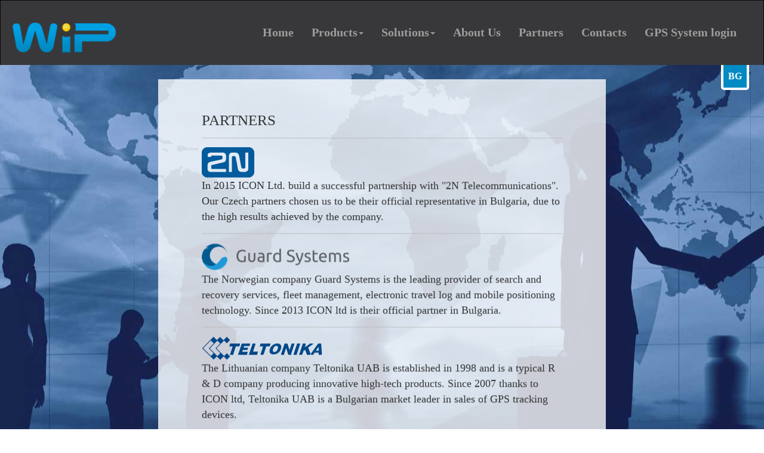

--- FILE ---
content_type: text/html; charset=UTF-8
request_url: http://eng.wip.bg/partners.php
body_size: 5248
content:
<!DOCTYPE html>
<html lang="en">
<head>
    <meta charset="utf-8">
    <meta http-equiv="X-UA-Compatible" content="IE=edge">
    <meta name="viewport" content="width=device-width, initial-scale=1">

<title>Partners</title>
<meta name="description" content="We build a successful partnership with 2N Telecommunications, Norwegian company Guard Systems, Teltonika UAB " />
<meta name="keywords" content="" />
<meta name="Copyright" content="wip.bg" />
<meta name="Author" content="mcvbstudio.com" />	
<link href="css/bootstrap.min.css" rel="stylesheet">
<!--[if lt IE 9]>
  <script src="js/html5shiv.min.js"></script>
  <script src="js/respond.min.js"></script>
<![endif]-->
<link rel="stylesheet" type="text/css"  href="styles.css" />    
<script src="js/jquery.min.js"></script>
<script src="js/bootstrap.min.js"></script>  
    

<link rel="stylesheet" href="css/animate.css">
<script src="js/wow.min.js"></script>
<script>
	new WOW().init();
</script>

</head>

<body  style="background:url(images/partners.jpg) center center no-repeat;">
<nav class="navbar navbar-inverse">
  <div class="container-fluid">
    <div class="navbar-header ">
      <button type="button" class="navbar-toggle collapsed" data-toggle="collapse" data-target="#bs-example-navbar-collapse-1" aria-expanded="false">
        <span class="sr-only">Menu</span>
        <span class="icon-bar"></span>
        <span class="icon-bar"></span>
        <span class="icon-bar"></span>
      </button>
      <a class="navbar-brand" href="index.php"><img class="img-responsive" src="images/logo.png"></a>
    </div>
    <div class="collapse navbar-collapse navbar-right" id="bs-example-navbar-collapse-1">
      <ul class="nav navbar-nav ">
        <li><a href="index.php">Home</a></li>
	<li class="dropdown"><a href='#' class="dropdown-toggle" data-toggle="dropdown" role="button" aria-haspopup="true" aria-expanded="false">Products<span class="caret"></span></a> <ul class="dropdown-menu">	<li><a href='products.php?cat=2&parent=1'>Analog  GSM gateways</a></li> 	<li><a href='products.php?cat=14&parent=1'>Digital GSM gateways</a></li> 	<li><a href='products.php?cat=3&parent=1'>M2M devices</a></li> 	<li><a href='products.php?cat=4&parent=1'>GPS devices</a></li> 	<li><a href='products.php?cat=5&parent=1'>Routers</a></li> 	<li><a href='products.php?cat=16&parent=1'>Intercom systems</a></li> </ul> 	</li> 	<li class="dropdown"><a href='#' class="dropdown-toggle" data-toggle="dropdown" role="button" aria-haspopup="true" aria-expanded="false">Solutions<span class="caret"></span></a> <ul class="dropdown-menu">	<li><a href='products.php?cat=7&parent=6'>GPS monitoring system</a></li> 	<li><a href='products.php?cat=9&parent=6'>Access control</a></li> 	<li><a href='products.php?cat=10&parent=6'>Lift solutions</a></li> 	<li><a href='products.php?cat=11&parent=6'>Security audit services</a></li> 	<li><a href='products.php?cat=13&parent=6'>WIP design</a></li> </ul> 	</li>         <li><a href="about.php">About Us</a></li>
        <li><a href="partners.php">Partners</a></li>
        <li><a href="contacts.php">Contacts</a></li>
        <li><a href="https://newtrack.wip.bg" target="_blank">GPS System login</a></li>

      </ul>
    </div>
  </div>
</nav>

<div class="langbar">
	<div class="langing">
		<a href="http://www.wip.bg" class="abtn">BG</a>
	</div>
</div>

<style>
.partners p { padding-bottom:15px; margin-bottom:15px; border-bottom:1px silver solid; }
</style>
<div class="container-fluid about partners">
	<div class="wow fadeInDown container krok" data-wow-duration="3s">
    	    <h1>Partners</h1> 
    	     <p><img src="images/2n-logo.png" /><br/>In 2015 ICON Ltd. build a successful partnership with "2N Telecommunications". Our Czech partners chosen us to be their official representative in Bulgaria, due to the high results achieved by the company. </p>
             <p><img src="images/guard-systems-logo.png" /><br/>The Norwegian company Guard Systems is the leading provider of search and recovery services, fleet management, electronic travel log and mobile positioning technology. Since 2013 ICON ltd is their official partner in Bulgaria.</p> 
             <p><img src="images/logo-teltonika.png" /><br/>Тhe Lithuanian company Teltonika UAB is established in 1998 and is a typical R & D company producing innovative high-tech products. Since 2007 thanks to ICON ltd, Teltonika UAB is a Bulgarian market leader in sales of GPS tracking devices.</p>
    </div>
</div>



	<!-- footer -->

<footer class="footer3">
    <div class="container hide1">
        <div class="address">
        ICON Ltd<br>
        tel.: +359 2 4214107 <br>
        email: <a href="mailto:office@wip.bg">office@wip.bg</a>
        </div>
        <p class="text-muted">
        <a href="index.php">Home</a>
        <a href="about.php">About</a>
        <a href="partners.php">Partners</a>
        <a href="contacts.php">Contacts</a>
        </p>
    </div>

    <div class="container-fluid footer-down">
        <div class="container">
        ICON Ltd 2011-2025 All rights reserved! All information and images published in this web site are property of ICON Ltd and protected by the 'Copyright Laws'.
        </div>
    </div>
</footer>
	<!-- end footer -->


</body>
</html>

--- FILE ---
content_type: text/css
request_url: http://eng.wip.bg/styles.css
body_size: 11979
content:
@import url(https://fonts.googleapis.com/css?family=Philosopher&subset=latin,cyrillic);
@import url(https://fonts.googleapis.com/css?family=Open+Sans+Condensed:300&subset=latin,cyrillic);	
@import url(https://fonts.googleapis.com/css?family=PT+Sans+Narrow&subset=latin,cyrillic);



html {
  position: relative;
  min-height: 100%;
}
body {  margin-bottom: 200px; }
.footer3 {
  position: absolute;
  bottom: 0;
  width: 100%;
  height: 200px;
  background-color: #f5f5f5;
}




.footer3 { background-color:#2b2b2b;  color:white; font-size:12px; color:silver; min-height:180px; padding:30px 0 10px 0;}
.footer3 .address { float:left; margin-right:4em; font-size:15px;  }
.footer3 a { margin-right:3.6em; color:#a8a8a8;  }
.footer-down { background-color:#2b2b2b; color:#616161; font-size:11px; border-top:1px #3a3a3a solid; padding:15px; margin-top:30px;}
.footer3 .hide { display:block; }

body { font-family:Tahoma; }

.navbar { border-radius:0; border-bottom:none; margin-bottom:0; z-index:1;    }
.navbar-inverse .navbar-nav > li > a:focus, .navbar-inverse .navbar-nav > li > a:hover, .navbar-inverse .navbar-nav > .open > a, .navbar-inverse .navbar-nav > .open > a:focus, .navbar-inverse .navbar-nav > .open > a:hover { background-color:#19bfef; color:white; }

.navbar {  background-color:#38383a;  }
.navbar-inverse .navbar-nav > .active > a, .navbar-inverse .navbar-nav > .active > a:focus, .navbar-inverse .navbar-nav > .active > a:hover  {background-color:#19bfef;}

.navbar-brand img {height:30px;  }	
.navbar-brand { padding:5px 15px;}	
.imgheader { text-align:center; width:100%; background-color:#dde9f5; min-height:255px; margin:0; padding:0; 
	background: url(images/header9.jpg) no-repeat center center;
	-webkit-background-size: cover;
	-moz-background-size: cover;
	-o-background-size: cover;
	background-size: cover;
 }
.imgheader img { width: 100% ; }
.imgheader .htext {
	width: 60%;	
	padding: 1.3em;
	color: white;	
	background: rgba(39, 139, 167, 0.6);
	font-weight: bold;
	text-shadow:1px 1px 1px #9c9c9c;
	
	font-family: 'Philosopher', sans-serif;
	
}
/*
.imgheader .htext p {
	font-size: 1.4em;
	font-weight: normal;
	padding-bottom: 0;
}
.imgheader .htext span {
	font-size: 1.9em;
	color: white;
}
*/

.langbar {text-align:right; padding-right:15px;}
.langbar .langin { width:100px; height:30px; border:1px black solid; }
.langbar .abtn { padding:5px; background-color:#008bc5; color:white; float:right; margin-right:10px; border-bottom-left-radius:5px; border-bottom-right-radius:5px;display:block; text-decoration:none; font-size:12px; font-weight:bold; font-family:Tahoma; border-left:4px #fff solid; border-bottom:4px #fff solid; border-right:4px #fff solid; }


.index-about { background-color:#f0f0f0; padding:3em 0;  }
.index-about .title { font-family: 'Philosopher', sans-serif; font-size:3.8em; color:black; text-align:center; margin-bottom:0.3em; }
.index-about p { color:black; font-family: 'Open Sans Condensed', sans-serif; font-size:1.3em;}

.index-service {margin-top:5em; }	
.index-serv-l .desc .title, .index-serv-r .desc .title { font-size:26px; font-weight:bold; color:black; text-transform:uppercase; margin-bottom:20px;}
.index-serv-l .desc, .index-serv-r .desc {color:#747474; line-height:20px; font-size:14px;  margin-bottom:4em;}

.index-prods { background-color:#f5f5f5; padding:2em;}
.index-prods .title { font-family: 'Open Sans Condensed'; font-size:2.8em;text-transform:uppercase; font-weight:bold; text-align:center; margin-bottom:1em; }
.index-prods .product { width:100%; min-height:365px; padding:6px; background-color: #e8e7e7; float:left; margin-right:20px; font-size:13px; margin-bottom:20px;  }
.index-prods .product img {  margin:0 auto; width:100%; }
.index-prods .product h3 { font-size:18px; color:#296d8d; text-align:center;  text-transform:uppercase; }
.index-prods .product p { padding:0px 7px;}	



/* products */
.products { padding:2em 0; margin-top:2em; }
.products .title { font-family: 'Open Sans Condensed'; font-size:2.8em;text-transform:uppercase; font-weight:bold; text-align:center; margin-bottom:1em; }
.products .product { width:100%; min-height:365px; padding:6px; background-color: #e8e7e7; float:left; margin-right:20px; font-size:13px; margin-bottom:20px;  }
.products .product img {  margin:0 auto; width:100%; }
.products .product h3 { font-size:18px; color:#296d8d; text-align:center;  text-transform:uppercase; }
.products .product p { padding:0px 7px;}	
.products h1 { font-size:1.8em; }


.prodsmenu {display:block; }
.prodsmenu li.prodtitle { 
  padding:16px 8px;
  font-size: 15px;
  display: block;
  color: #ffffff;
  text-shadow: 0 1px 1px #000;
  background: #64676e;
  background: -moz-linear-gradient(#64676e 0%, #4c4e53 100%);
  background: -webkit-gradient(linear, left top, left bottom, color-stop(0%, #64676e), color-stop(100%, #4c4e53));
  background: -webkit-linear-gradient(#64676e 0%, #4c4e53 100%);
  background: linear-gradient(#64676e 0%, #4c4e53 100%);
}
.prodsmenu ul { margin:0; padding:0;}
.prodsmenu li { list-style-type:none; }
.prodsmenu li.first { border-top:1px silver solid; }
.prodsmenu a { padding:12px 8px; display:block;  border-bottom:1px silver solid; color:#6C6C6C; text-decoration:none; background-color:#e5e5e5;}
.prodsmenu a:hover {  color:#087469;  background:#fafafa url(images/small-arrow.png) center right no-repeat; }
.prodsmenu .mselect { font-weight:bold; color:#087469;  background:#fafafa url(images/small-arrow1.png) center right no-repeat;}
.products .h1-title { 	padding: 9px 6px 9px 20px;	
	color: #303030;
	margin-bottom: 30px;
	margin-top:0;
	border: 1px #e3e3e3 solid;
	border-radius: 5px;
	text-transform: uppercase;
	background: -webkit-linear-gradient(#fefefe, eaeaea);
	background: -o-linear-gradient(#fefefe, #eaeaea); 
	background: -moz-linear-gradient(#fefefe, #eaeaea);
	background: linear-gradient(#fefefe, #eaeaea); 
}
/* end products*/

.product-in { margin-top:60px; padding-bottom:80px;  }
.product-in h1 { padding-bottom:15px; margin-bottom:25px; border-bottom:1px silver solid; margin-top:40px;}
.product-in .description { padding-left:0; color:#595959; }
.product-in .pictures { padding-right:0; }
.product-in .otherfiles { margin-top:20px; padding:0;  }
.product-in .big-image img { width:100%; }
.product-in .mthumb {padding:10px 5px; }



.no-padding { padding:0;}

#map-canvas { width:100%;}
.footer { background-color:#2b2b2b;  color:white; font-size:12px; color:silver; min-height:180px; padding:30px 0 10px 0;}
.footer .address { float:left; margin-right:4em; font-size:15px;  }
.footer a { margin-right:3.6em; color:#a8a8a8;  }
.footer-down { background-color:#2b2b2b; color:#616161; font-size:11px; border-top:1px #3a3a3a solid; padding:15px; margin-top:30px;}
.footer .hide { display:block; }

.about .krok { padding:4em; background: rgba(255,255, 255, 0.8) none repeat scroll 0% 0%; width:60%; font-size:1.3em; margin-top:2em; margin-bottom:2em;  }
.about h1 { margin:0 0 15px 0; padding-bottom:15px; font-size:1.4em; text-transform:uppercase; border-bottom:1px silver solid;}

.dropdown-submenu{position:relative;}
.dropdown-submenu>.dropdown-menu{top:0;left:100%;margin-top:-6px;margin-left:-1px;-webkit-border-radius:0 6px 6px 6px;-moz-border-radius:0 6px 6px 6px;border-radius:0 6px 6px 6px;}
.dropdown-submenu:hover>.dropdown-menu{display:block;}
.dropdown-submenu>a:after{display:block;content:" ";float:right;width:0;height:0;border-color:transparent;border-style:solid;border-width:5px 0 5px 5px;border-left-color:#cccccc;margin-top:5px;margin-right:-10px;}
.dropdown-submenu:hover>a:after{border-left-color:#ffffff;}
.dropdown-submenu.pull-left{float:none;}.dropdown-submenu.pull-left>.dropdown-menu{left:-100%;margin-left:10px;-webkit-border-radius:6px 0 6px 6px;-moz-border-radius:6px 0 6px 6px;border-radius:6px 0 6px 6px;}


.deli {
	padding-bottom: 30px;
	border-top: 1px silver solid;
	clear: both;
	margin-left: 15px;
	margin-right: 15px;
}
.big-title {
	padding: 9px 6px 9px 20px;
	
	color: #303030;
	margin-bottom: 30px;
	margin-top: 30px;
	border: 1px #e3e3e3 solid;
	border-radius: 5px;
	text-transform: uppercase;
	background: -webkit-linear-gradient(#fefefe, eaeaea); /* For Safari 5.1 to 6.0 */
	background: -o-linear-gradient(#fefefe, #eaeaea); /* For Opera 11.1 to 12.0 */
	background: -moz-linear-gradient(#fefefe, #eaeaea); /* For Firefox 3.6 to 15 */
	background: linear-gradient(#fefefe, #eaeaea); /* Standard syntax */

}		
.contacts .info { font-size:1.3em; line-height:1.6em; }
.contacts .contact-form textarea { min-height:180px; }
.form-control { margin-bottom:15px; }


@media (min-width: 0px) and (max-width: 768px)
{
.navbar-brand img {height:45px; }
.navbar-inverse .navbar-toggle { margin-top:15px; }
.imgheader .htext { width:100%; display:none;}
.index-serv-l .desc .title, .index-serv-r .desc .title { font-size:18px; text-align:center; }
.index-serv-l .pic img, .index-serv-r .pic img {width:20%; }
.index-serv-l .pic {  text-align:center;  }
.index-serv-l .desc {width:100%;   text-align:left; }
.index-serv-r .pic {  text-align:center;}
.index-serv-r .desc {width:100%;   text-align:left; }	
.index-about .title { font-size:2em;}

.index-prods .title { font-size:2em; }

#map-canvas { height:285px; }		
.page { margin-top:25px; margin-bottom:25px; }
.footer { padding:0; min-height:30px;}
.footer-down { margin-top:0; }
.footer .address { display:none; }
.footer .hide1 { display:none; }

.footer3 { padding:0; min-height:30px; height:auto;}
.footer3 .address { display:none; }
.footer3 .hide1 { display:none; }

.about .krok { padding:1em;  width:95%; font-size:1.1em; margin-top:1em; margin-bottom:1em;  }

.footer { min-height:60px; height:60;}
body { margin-bottom:100px; }
.about .krok { padding:1em; }

.prodsmenu { display:none; }
.prod-list1 { padding-left:0; padding-right:0; }


}
@media (min-width: 768px)
{
.langbar .abtn { padding:8px; background-color:#008bc5; color:white; float:right; margin-right:10px; border-bottom-left-radius:5px; border-bottom-right-radius:5px;display:block; text-decoration:none; font-size:16px; font-weight:bold; font-family:Tahoma; }		
.footer .hide1 { display:block; }
.navbar-brand img {height:40px; }
.imgheader { height:355px;}
.imgheader .htext { width:50%; margin:0 auto; display:none; }
.index-serv-l .pic { float:right;  }
.index-serv-l .desc {width:70%;  float:left; text-align:right; }
.index-serv-r .pic { float:left;  }
.index-serv-r .desc {width:70%;  float:right; text-align:left; }
.index-serv-l .desc, .index-serv-r .desc { line-height:15px; font-size:13px;  margin-bottom:3em;}	
#map-canvas { height:350px; }
.page { margin-top:25px; margin-bottom:25px; }
.about .krok { padding:2em 3em;  width:85%; font-size:1.1em; margin-top:1em; margin-bottom:1em;  }
.prodsmenu a { font-size:12px;}
.prodsmenu { display:block; }
.index-prods .product { width:98%; height:395px;}
}

@media (min-width: 992px) {
	
.navbar {  height:70px;  }
.navbar-inverse .navbar-nav > li > a {font-size:16px; padding-top:23px; height:69px; }
.dropdown-menu > li > a {  padding-top:10px; padding-bottom:10px; }
.navbar-brand img {height:55px; }
.imgheader { height:555px;}
.index-serv-l .pic { float:right;  }
.index-serv-l .desc {width:77%;  float:left; text-align:right; }
.index-serv-r .pic { float:left;  }
.index-serv-r .desc {width:77%;  float:right; text-align:left; }
.index-serv-l .desc, .index-serv-r .desc { line-height:20px; font-size:14px;  margin-bottom:3em;}	
.index-prods { padding:5em 0; }
		
#map-canvas { height:485px; }

.page { margin-top:50px; margin-bottom:50px; }
.about .krok { padding:3em 4em;  width:60%; font-size:1.3em; margin-top:2em; margin-bottom:2em;  }


.big-title { font-size: 1.4em; line-height:38px; }
}

@media (min-width: 1200px) {
.navbar {  height:109px;  }
.navbar-inverse .navbar-nav > li > a {font-size:20px; padding-top:43px; height:108px;font-weight:bold; }
.navbar-brand img { height:74px; margin-top:10px; }
.imgheader { height:655px; }
.imgheader .htext { width:40%; }	
}		
 